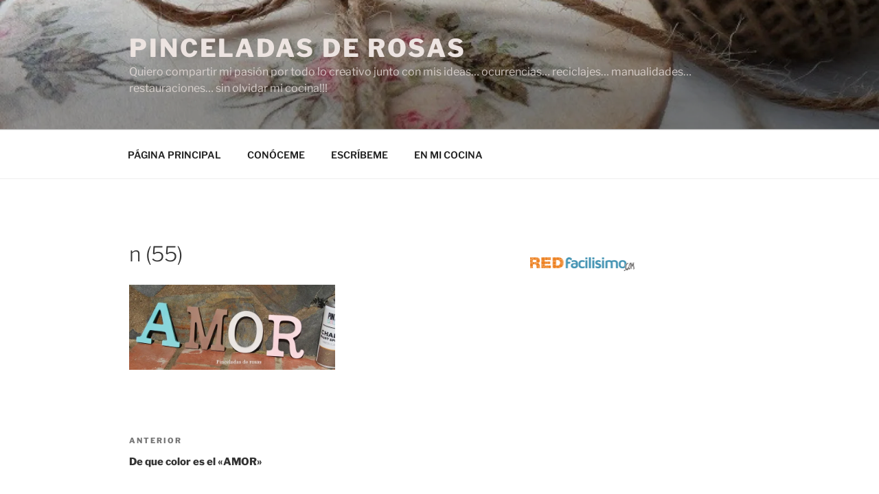

--- FILE ---
content_type: text/plain
request_url: https://www.google-analytics.com/j/collect?v=1&_v=j102&a=1713778674&t=pageview&_s=1&dl=http%3A%2F%2Fpinceladasderosas.es%2Fde-color-es-el-amor%2Fn-55%2F&ul=en-us%40posix&dt=n%20(55)%20%7C%20Pinceladas%20de%20Rosas&sr=1280x720&vp=1280x720&_u=IEBAAEABAAAAACAAI~&jid=1918717842&gjid=1288564913&cid=1248889895.1768594125&tid=UA-40282264-1&_gid=1439821826.1768594125&_r=1&_slc=1&z=1837705252
body_size: -287
content:
2,cG-2J85R53174